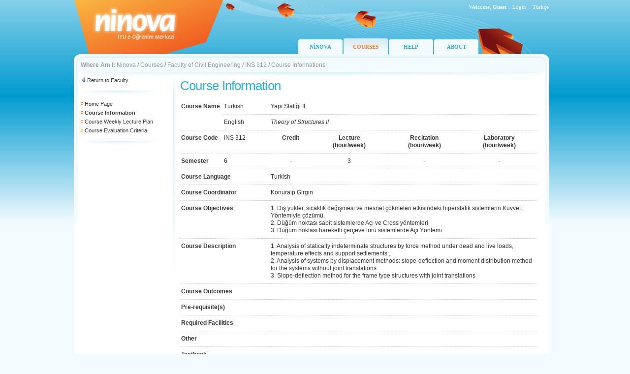

--- FILE ---
content_type: text/html; charset=utf-8
request_url: https://ninova.itu.edu.tr/en/courses/faculty-of-civil-engineering/10012/ins-312/form
body_size: 10474
content:

<!DOCTYPE html PUBLIC "-//W3C//DTD XHTML 1.0 Transitional//EN" "http://www.w3.org/TR/xhtml1/DTD/xhtml1-transitional.dtd">
<html xmlns="http://www.w3.org/1999/xhtml">
<head id="ctl00_Head1"><title>
	ninova - ITU e-Learning Center
</title><link rel="Ninova" href="../../../../../favicon.ico" type="image/x-icon" /><meta http-equiv="Content-Type" content="text/html; charset=iso-8859-9" /><meta http-equiv="X-UA-Compatible" content="IE=EmulateIE7" /><link href="/images/site.css" rel="stylesheet" type="text/css" /></head>
<body>
    <form name="aspnetForm" method="post" action="/en/courses/faculty-of-civil-engineering/10012/ins-312/form" id="aspnetForm">
<div>
<input type="hidden" name="__EVENTTARGET" id="__EVENTTARGET" value="" />
<input type="hidden" name="__EVENTARGUMENT" id="__EVENTARGUMENT" value="" />
<input type="hidden" name="__VIEWSTATE" id="__VIEWSTATE" value="/wEPDwUIMTI2OTEzNDlkGAEFJWN0bDAwJENvbnRlbnRQbGFjZUhvbGRlcjEkZnZBYmV0Rm9ybXUPFCsAB2RkZGRkFgACAWSNP8MpCx9UywQH8WoUTYNlzSSG3w==" />
</div>

<script type="text/javascript">
//<![CDATA[
var theForm = document.forms['aspnetForm'];
if (!theForm) {
    theForm = document.aspnetForm;
}
function __doPostBack(eventTarget, eventArgument) {
    if (!theForm.onsubmit || (theForm.onsubmit() != false)) {
        theForm.__EVENTTARGET.value = eventTarget;
        theForm.__EVENTARGUMENT.value = eventArgument;
        theForm.submit();
    }
}
//]]>
</script>


<div>

	<input type="hidden" name="__VIEWSTATEGENERATOR" id="__VIEWSTATEGENERATOR" value="C568DC31" />
</div>
    <div class="tasiyici">
        
<div class="tepe">
    <div class="oturum">
        <table border="0" cellspacing="0" cellpadding="0">
  <tr>
    <td style="text-align:right; " >Welcome, 
        <strong style="text-transform: capitalize;">Guest</strong>
    </td>
    <td width="10" style="text-align:center; padding-right:1px; ">.</td>
    <td id="ctl00_Header1_tdLogin" style="text-align:right; "> <a href="/Login.aspx?ReturnUrl=/kampus" class="oturumAc">Login</a></td>

    
    <td width="10" style="text-align:center; padding-right:1px; ">.</td>
    <td width="30" style="text-align:right; "> 
        
        
      <a id="ctl00_Header1_lbDil" class="oturumAc" href="javascript:__doPostBack('ctl00$Header1$lbDil','')">Türkçe</a>
  </tr>
</table>
</div>
    <div class="menu" style='margin-left: 456px;'>        
            <div><a href="/en/" >NİNOVA</a></div>
            
            <div><a href="/en/courses/" class='selected'>COURSES</a></div>
            <div><a href="/en/help/" >HELP</a></div>
            
            <div><a href="/en/about/" >ABOUT</a></div>
    </div>
</div>


        <div class="yol">
            <div class="ic">
                <strong>Where Am I:</strong>
                <a href="/en/">Ninova</a><span class="btn_topnavsep"> <strong> / </strong> </span><a href="/en/courses/">Courses</a><span class="btn_topnavsep"> <strong> / </strong> </span><a href="/en/courses/faculty-of-civil-engineering/">Faculty of Civil Engineering</a><span class="btn_topnavsep"> <strong> / </strong> </span><a href="/en/courses/faculty-of-civil-engineering/10012/ins-312/">INS 312</a><span class="btn_topnavsep"> <strong> / </strong> </span><span>Course Informations</span>
            </div>
        </div>
        <div class="icerik">
            <div class="tdSol">
                &nbsp;</div>
            <div class="sol solAna">
                <div class="ic">
                    
    <div class="menuGeri">        
        <img src="/images/ikon-geri.png" /> <a href="/en/courses/faculty-of-civil-engineering/">Return to Faculty</a><br />    
      </div>
    <img src="/images/hr.jpg" />
     
         <div class="menuAraclar">
      
      <img src="/images/bullet-b.gif"/> <a href="/en/courses/faculty-of-civil-engineering/10012/ins-312/">Home Page</a><br />
      
     
      <img src="/images/bullet-b.gif"/> <strong>Course Information</strong><br />
      <img src="/images/bullet-b.gif"/> <a href="/en/courses/faculty-of-civil-engineering/10012/ins-312/haftalikplan">Course Weekly Lecture Plan </a><br />
      <img src="/images/bullet-b.gif"/> <a href="/en/courses/faculty-of-civil-engineering/10012/ins-312/degerlendirmekriterleri">Course Evaluation Criteria</a><br />
      
      </div>
    <img src="/images/hr.jpg" />
    <div class="menuAraclar">
    
     
</div>   

                </div>
            </div>
            <div class="orta ortaAna">
                <div class="ic">
                    
                    <div id="ctl00_pnlHeader">
	
                            <h1>
                                </h1>
                        
</div>
                    
<div class="dersler">
<h1>Course Information</h1>


 
<table width="100%" border="0" cellspacing="0" cellpadding="0" ondatabinding="ondatabinding">
  <tr>
    <td>
    <table cellspacing="0" border="0" id="ctl00_ContentPlaceHolder1_fvAbetFormu" style="width:100%;border-collapse:collapse;">
	<tr>
		<td colspan="2">
    <table width="100%" border="0" cellspacing="0" cellpadding="0"  class="formAbetGoster">
      <tr>
        <td width="12%" rowspan="2" valign="top"><strong>Course Name<br />
              </strong></td>
        <td width="13%" valign="top">Turkish </td>
        <td width="75%" colspan="4" valign="top">Yapı Statiği II<br /></td>
      </tr>
      <tr>
        <td valign="top">English </td>
        <td width="75%" colspan="4" valign="top"><em>Theory of Structures II</em></td>
      </tr>
      <tr>
        <td width="12%" valign="top"><strong>Course Code<br />
              </strong></td>
        <td width="13%" valign="top">INS 312</td>
        <td valign="top" style="text-align:center"><strong>Credit </strong></td>
        <td valign="top" style="text-align:center"><strong>Lecture<br />
          (hour/week) </strong></td>
        <td valign="top" style="text-align:center"><strong>Recitation <br />
          
          (hour/week) </strong></td>
        <td valign="top" style="text-align:center"><strong>Laboratory <br />          
          (hour/week) </strong></td>
      </tr>
      <tr>
        <td width="12%" valign="top"><strong>Semester </strong></td>
        <td width="13%"  class="inputMiddle" valign="middle">6<br /></td>
        <td align="center" class="inputMiddle" valign="middle">-</td>
        <td align="center" class="inputMiddle" valign="middle">3</td>
        <td align="center" class="inputMiddle" valign="middle">-</td>
        <td align="center" class="inputMiddle" valign="middle">-</td>
      </tr>
      <tr>
        <td colspan="2" valign="top"><strong>Course Language</strong></td>
        <td colspan="4" valign="top">Turkish</td>
      </tr>      
      <tr>
        <td colspan="2" valign="top"><strong>Course Coordinator</strong></td>
        <td colspan="4" valign="top">
       
                Konuralp Girgin<br />
            
        </td>
      </tr>
      <tr>
        <td colspan="2" valign="top"><strong>Course Objectives</strong></td>
        <td colspan="4" valign="top">1. Dış yükler, sıcaklık değişmesi ve mesnet çökmeleri etkisindeki hiperstatik sistemlerin Kuvvet Yöntemiyle çözümü,
<br />2. Düğüm noktası sabit sistemlerde Açı ve Cross yöntemleri
<br />3. Düğüm noktası hareketli çerçeve türü sistemlerde Açı Yöntemi
           </td>
      </tr>
      <tr>
        <td colspan="2" valign="top"><strong>Course Description</strong></td>
        <td colspan="4" valign="top">1. Analysis of statically indeterminate structures by force method under dead and live loads,
<br />temperature effects and support settlements ,
<br />2. Analysis of systems by displacement methods: slope-deflection and moment distribution method for the systems without joint translations.
<br />3. Slope-deflection method for the frame type structures with joint translations
            </td>
      </tr>
      <tr>
        <td colspan="2" valign="top"><strong>Course Outcomes</strong></td>
        <td colspan="4" valign="top"></td>
      </tr>
      <tr>
        <td colspan="2" valign="top"><strong>Pre-requisite(s)</strong></td>
        <td colspan="4" valign="top"></td>
      </tr>
      <tr>
        <td colspan="2" valign="top"><strong>Required Facilities</strong></td>
        <td colspan="4" valign="top"></td>
      </tr>
      <tr>
        <td colspan="2" valign="top"><strong>Other</strong></td>
        <td colspan="4" valign="top"></td>
      </tr>
      <tr>
        <td colspan="2" valign="top"><strong>Textbook</strong></td>
        <td colspan="4" valign="top"></td>
      </tr>
      <tr>
        <td colspan="2" valign="top"><strong>Other References</strong></td>
        <td colspan="4" valign="top"></td>
      </tr>
    </table>
    </td>
	</tr>
</table>
    
    
      
    </td>
  </tr>
</table>


</div>

                </div>
            </div>
            <div class="tdSag">
                &nbsp;</div>
            <div style="clear: both">
                &nbsp;</div>
        </div>
        
<div class="alt">
  <div class="ic">

<table width="100%" border="0" cellspacing="0" cellpadding="0">
      <tr>
        <td style="vertical-align:top">
        <table border="0" cellspacing="1" cellpadding="1">
          <tr>
            <td><a href="/en/courses/">Courses</a></td>
            <td style="width:10px; text-align:center; padding-right:1px;">.</td>
            <td><a href="/en/help/">Help</a></td>
            <td style="width:10px; text-align:center; padding-right:1px;">.</td>
            <td><a href="/en/about/">About</a></td>
          </tr>
        </table>
        Ninova is an ITU Office of Information Technologies Product. © 2026</td>
        <td width="90"><a href="http://www.bidb.itu.edu.tr" target="_blank" class="bidb">
          <img src="/images/logo-bidb.gif" title="İTÜ/Bilgi İşlem Daire Başkanlığı"/></a></td>
      </tr>
    </table>
    
  </div>
</div>
    </div>
    </form>
	
	<script type="text/javascript">
var gaJsHost = (("https:" == document.location.protocol) ? "https://ssl." : "http://www.");
document.write(unescape("%3Cscript src='" + gaJsHost + "google-analytics.com/ga.js' type='text/javascript'%3E%3C/script%3E"));
</script>
<script type="text/javascript">
var pageTracker = _gat._getTracker("UA-5444441-2");
pageTracker._trackPageview();
</script>
	
</body>
</html>
